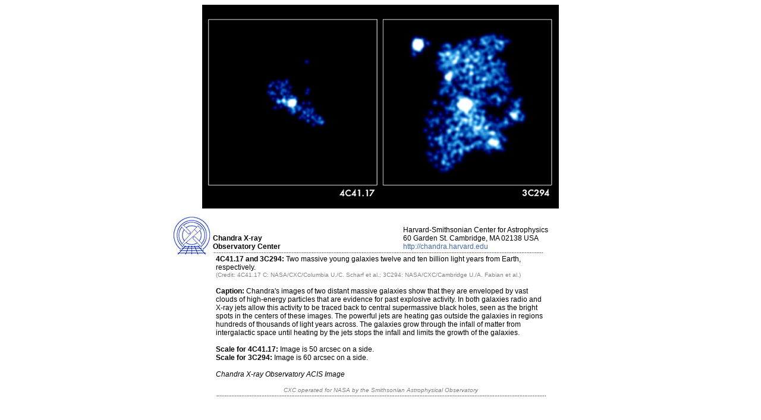

--- FILE ---
content_type: text/html; charset=UTF-8
request_url: https://www.chandra.harvard.edu/photo/2003/4c41/4c41_hand.html
body_size: 5925
content:
<!DOCTYPE html PUBLIC "-//W3C//DTD XHTML 1.0 Transitional//EN"
    "http://www.w3.org/TR/xhtml1/DTD/xhtml1-transitional.dtd">
<html xmlns="http://www.w3.org/1999/xhtml" xml:lang="en" lang="en">
   <head>
      <meta http-equiv="Content-Type" content="text/html; charset=utf-8" />
      <meta http-equiv="keywords"
      content="chandra, axaf, RX J1856.5-3754, 3C58, chandra images, chandra observations, chandra photos, space photos, X-ray images, X-ray observations, multiwavelength images, constellations, scales, cxc, cxc images, telescope, observatory, X-ray, astronomy, astrophysics" />
      <meta http-equiv="description"
      content="A collection of images taken by the Chandra X-ray Observatory, including image descriptions, constellations, an X-ray sky map and comparisons with images in other wavelengths such as optical, radio and infrared." />
      <title>
         Chandra :: Photo Album :: 4C41.17 and 3C294 :: 4C41.17 and 3C294 Handout
      </title>
      <link rel="stylesheet" type="text/css" media="screen" href="/incl/css/cxcpub.css" title="User Style" />
<link rel="alternate stylesheet" type="text/css" media="screen" href="/incl/css/cxcpub.css" title="normal" />
<link rel="alternate stylesheet" type="text/css" media="screen" href="/incl/css/large.css" title="large" />
<link rel="alternate stylesheet" type="text/css" media="screen" href="/incl/css/larger.css" title="larger" />
<link rel="stylesheet" type="text/css" media="print" href="/incl/css/cxcpub_print.css" />
   </head>
   <body class="body">
      <table summary="page formatting" width="540" cellpadding="0"
      cellspacing="0" border="0" align="center">
         <tr>
            <td>
               <!--******************Place New Image Here**********************************--><div align="center">

                  <img src="4c41_comp_600.jpg" width="600" height="343"
                  alt="4C41.17 and 3C294" border="0" />
               </div>
               <!--*******************End of New Image**************************************-->
            </td>
            <td>
            </td>
         </tr>
      </table>
      <br />

      <!--*****************************CXC Logo and Address**************************************-->

      <table summary="page formatting" width="740" cellpadding="0"
      cellspacing="0" border="0" align="center">
         <tr>
            <td width="88" valign="top" align="right">
               <img src="/graphics/photo/axaf_nav1.jpg" width="70" height="64"
               alt="CXC Logo" border="0" hspace="0" />
            </td>
            <td valign="bottom">
               <table summary="page formatting" width="640" cellpadding="0"
               cellspacing="0" border="0" align="left" valign="bottom">
                  <tr>
                     <td width="320" valign="bottom">
                        <span class="bold">Chandra X-ray<br />
                         Observatory Center</span>
                     </td>
                     <td width="320">
                        Harvard-Smithsonian Center for Astrophysics<br />
                         60 Garden St. Cambridge, MA 02138 USA<br />
                         <span class="blue">http://chandra.harvard.edu</span>
                     </td>
                  </tr>
                  <tr>
                     <td colspan="2" align="left">
                        <img alt="graphic"
                        src="/graphics/lines/dotted555.gif" width="555"
                        height="1" border="0" vspace="3" />
                     </td>
                  </tr>
               </table>
            </td>
         </tr>
      </table>
      <!--******************************End of CXC Logo and Address***************************-->
      <table summary="page formatting" width="517" cellpadding="0"
      cellspacing="0" border="0" align="center">
         <tr>
            <td valign="bottom" align="left">
               <!--**************************Place New Caption Here ***********************************-->
              <span class="bold">4C41.17 and 3C294:</span> Two massive young galaxies twelve  and ten billion light years from Earth, respectively. <br /><span class="caption">(Credit: 4C41.17 C: NASA/CXC/Columbia U./C. Scharf et al.; 3C294: NASA/CXC/Cambridge U./A. Fabian et al.)</span><br /><br />

                <span class="bold">Caption:</span> Chandra's images of two distant massive galaxies show that they are enveloped by vast clouds of high-energy particles that are evidence for past explosive activity. In both galaxies radio and X-ray jets allow this activity to be traced back to central supermassive black holes, seen as the bright spots in the centers of these images. The powerful jets are heating gas outside the galaxies in regions hundreds of thousands of light years across. The galaxies grow through the infall of matter from intergalactic space until heating by the jets stops the infall and limits the growth of the galaxies.<br />
                <br />
                <span class="bold">Scale for 4C41.17:</span> Image is
               50 arcsec on a side.<br />
                <span class="bold">Scale for 3C294:</span> Image is 60 arcsec
               on a side.<br />
                <br />
                <span class="italic">Chandra X-ray Observatory  ACIS Image</span>
               <!--******************* End of New Caption **************************************-->
                <br />
                <br /><div align="center">

                  <span class="caption"><span class="italic">CXC operated for
                  NASA by the Smithsonian Astrophysical
                  Observatory</span></span>
               </div>
            </td>
         </tr>
         <tr>
            <td>
               <img alt="graphic"
               src="/graphics/lines/dotted555.gif" width="555" height="1"
               border="0" vspace="3" />
            </td>
         </tr>
      </table>
   </body>
</html>



--- FILE ---
content_type: text/css
request_url: https://www.chandra.harvard.edu/incl/css/cxcpub.css
body_size: 4195
content:
@media print {
body {
	font-family: Arial, Helvetica, sans-serif;
	font-size: 12pt;
}
.search {
color:#666666;
}
.submenu {
	color: #FF00FF;
}
}

a:link {
	color: #0000FF;
}

a:visited {
	color: #880080;
}

h3 {
	color: #000000;
	font-family: sans-serif;
	font-size: 16px;
	font-weight: 700;
}

h4 {
	color: #4169A5;
	font-family: sans-serif;
	font-size: 14px;
	font-weight: 700;
}

body {
	background-color: #FFFFFF;
	color: #000000;
	font-family: sans-serif;
	font-size: 12px;
}

ul {
	font-family: sans-serif;
	font-size: 12px;
	list-style-position: outside;
}

ul.arrowblue2 {
	list-style-image: url(/graphics/bullets/arrowblue_sm.gif);
}

ul.tinyblue {
	list-style-image: url(/graphics/tinybullet_ltblue.jpg);
}

ul.bullet2 {
	list-style-image: url(/graphics/bullets/bullet2.gif);
}

ol {
	font-family: sans-serif;
	font-size: 12px;
	list-style-position: outside;
}

ol.letters {
	list-style-type: upper-alpha;
}

ol.numbers {
	list-style-type: decimal;
}

p {
	font-family: sans-serif;
	font-size: 12px;
	font-style: normal;
	font-weight: normal;
}

table {
	font-size: 12px;
}

td {
	font-family: sans-serif;
	font-size: 12px;
}

td.bgblack {
	background-color: #000000;
}

.bgblue {
	background-color: #4169A5;
}

.bgltgray {
	background-color: #eeeeee;
}

.newBlue {
	background-image: url(/graphics/misc/e9eef4.gif);
}

td.bglines {
	background-image: url(/graphics/boxes/photo_whiteback.gif);
}

td.bglines2 {
	background-image: url(/graphics/boxes/photo_whiteback2.gif);
}

.ltblue {
	background-image: url(/graphics/boxes/back_lightblue.gif);
	background-repeat: repeat;
}

.blueback {
	background-image: url(/graphics/photo/bluebox/photo_blueback.gif);
	background-repeat: repeat-y;
}

td.titleback {
	background-image: url(/graphics/photo/bluebox/title_back.gif);
}

td.backmenu {
	background-image: url(/graphics/guestbook/final_backmenu_02.gif);
}

table.vertdots {
	background-image: url(/graphics/press/perf_vert.gif);
}

td.dots {
	background-image: url(/graphics/misc/perf.gif);
}

td.white {
	background-image: url(/graphics/boxes/white.jpg);
}

.align img {
	display: block;
}

.bgblack {
	background-color: #000000;
}

ul.arrowblue1 {
	list-style-image: url(/graphics/bullets/arrowblue_lg.gif);
}

ul.bullet {
	list-style-image: url(/graphics/bullets/bullet.gif);
}

ul.fourdots {
	list-style-image: url(/graphics/bullets/4dots.gif);
}

ul.dash {
	list-style-image: url(/graphics/bullets/dash.gif);
}

.blue {
	color: #4169A5;
}

.body {
	color: #000000;
	font-family: sans-serif;
	font-size: 12px;
}

.bold {
	font-weight: 700;
}

.boldgray {
	font-weight : 700;
    font-family : sans-serif;
	font-size : 12px;
	color: #5B5B5B;
}

.caption {
	color: #808080;
	font-family: sans-serif;
	font-size: 10px;
	line-height: 12px;
}

.footer {
	color: #808080;
	font-family: sans-serif;
	font-size: 12px;
}

.header {
	background-color: transparent;
	color: #4169A5;
	font-family: sans-serif;
	font-size: 13px;
	font-weight: 700;
}

.heading {
	background-color: #FFFFFF;
	color: #000000;
	font-family: sans-serif;
	font-size: 14px;
	font-weight: 700;
}

.topHeading {
	color: #003466;
	font-family: sans-serif;
	font-size: 13px;
	font-weight: 700;
}

.topSubheading {
	color: #003466;
	font-family: sans-serif;
	font-size: 11px;
	font-weight: 700;
}

.illustrationsTitle {
	color: #5A5959;
	font-family: "Book Antiqua", Garamond, "Bookman Old School", "Bell MT", "Times New Roman", serif;
	font-size: x-large;
}

.italic {
	font-style: italic;
}

.red {
	color: #FF0000;
}

.required {
	color: #f00;
	font-weight: bold;
	font-size: 1.5em;
}

.small {
	font-size: 11px;
}

.white {
	color: #FFFFFF;
	font-family: sans-serif;
	font-size: 12px;
}

.whitebold {
	color: #FFFFFF;
	font-family: sans-serif;
	font-size: 12px;
	font-weight: 700;
}

.graySmall {
	color: #5A5959;
	font-size: 11px;
	font-family: sans-serif;
}
.image {
padding-bottom:0px;
padding-left:5px;
padding-right:5px;
padding-top:4px;
}
.advertise
{
background-image: url(/graphics/misc/e9eef4.gif);
border-color:#CCCCCC;
border-style:dotted;
border-spacing:1px;
border-width:thin;
padding:10px 10px 10px 10px;
width:auto;
height:45px;
vertical-align:middle;
}

.thm_box {
	width: 75px;
	padding: 5px;
	margin: 1em;
	text-align: center;
}

.float_left {
	float: left;
}

.float_right {
	float: right;
}

--- FILE ---
content_type: text/css
request_url: https://www.chandra.harvard.edu/incl/css/large.css
body_size: 3491
content:
a:link {
	color: #0000FF;
}

a:visited {
	color: #880080;
}

h3 {
	color: #000000;
	font-family: sans-serif;
	font-size: 17px;
	font-weight: 700;
}

h4 {
	color: #4169A5;
	font-family: sans-serif;
	font-size: 15px;
	font-weight: 700;
}

body {
	background-color: #FFFFFF;
	color: #000000;
	font-family: sans-serif;
	font-size: 14px;
}

ul {
	font-family: sans-serif;
	font-size: 14px;
	list-style-position: outside;
}

ul.arrowblue2 {
	list-style-image: url(/graphics/bullets/arrowblue_sm.gif);
}
ul.tinyblue {
	list-style-image: url(/graphics/tinybullet_ltblue.jpg);
}
ul.bullet2 {
	list-style-image: url(/graphics/bullets/bullet2.gif);
}

ol {
	font-family: sans-serif;
	font-size: 14px;
	list-style-position: outside;
}

ol.letters {
	list-style-type: upper-alpha;
}

ol.numbers {
	list-style-type: decimal;
}

p {
	font-family: sans-serif;
	font-size: 14px;
	font-style: normal;
	font-weight: normal;
}

table {
	font-size: 14px;
}

td {
	font-family: sans-serif;
	font-size: 14px;
}

td.bgblack {
	background-color: #000000;
}
.bgblue {
	background-color: #4169A5;
}
.bgltgray {
	background-color: #eeeeee;
}
.newBlue {
	background-image: url(/graphics/misc/e9eef4.gif);
}
td.bglines {
	background-image: url(/graphics/boxes/photo_whiteback.gif);
}
td.bglines2 {
	background-image: url(/graphics/boxes/photo_whiteback2.gif);
}
.ltblue {
	background-image: url(/graphics/boxes/back_lightblue.gif);
	background-repeat: repeat;
}
.blueback {
	background-image: url(/graphics/photo/bluebox/photo_blueback.gif);
	background-repeat: repeat-y;
}
td.titleback {
	background-image: url(/graphics/photo/bluebox/title_back.gif);
}
td.backmenu {
	background-image: url(/graphics/guestbook/final_backmenu_02.gif);
}
table.vertdots {
	background-image: url(/graphics/press/perf_vert.gif);
}
td.dots {
	background-image: url(/graphics/misc/perf.gif);
}
td.white {
	background-image: url(/graphics/boxes/white.jpg);
}

.align img {
	display: block;
}

.bgblack {
	background-color: #000000;
}

ul.arrowblue1 {
	list-style-image: url(/graphics/bullets/arrowblue_lg.gif);
}

ul.bullet {
	list-style-image: url(/graphics/bullets/bullet.gif);
}

ul.fourdots {
	list-style-image: url(/graphics/bullets/4dots.gif);
}

.blue {
	color: #4169A5;
}

.body {
	color: #000000;
	font-family: sans-serif;
	font-size: 14px;
}

.bold {
	font-weight: 700;
}
.boldgray {
	font-weight : 700;
    font-family : sans-serif;
	font-size : 13px;
	color: #5B5B5B;
}

.caption {
	color: #808080;
	font-family: sans-serif;
	font-size: 12px;
	line-height: 12px;
	}

.footer {
	color: #808080;
	font-family: sans-serif;
	font-size: 13px;
}

.header {
	background-color: transparent;
	color: #4169A5;
	font-family: sans-serif;
	font-size: 14px;
	font-weight: 700;
}

.heading {
	background-color: #FFFFFF;
	color: #000000;
	font-family: sans-serif;
	font-size: 15px;
	font-weight: 700;
}
.topHeading {
	color: #003466;
	font-family: sans-serif;
	font-size: 14px;
	font-weight: 700;
}
.topSubheading {
	color: #003466;
	font-family: sans-serif;
	font-size: 12px;
	font-weight: 700;
}
.illustrationsTitle {
	color: #5A5959;
	font-family: "Book Antiqua", Garamond, "Bookman Old School", "Bell MT", "Times New Roman", serif;
	font-size: x-large;
}

.italic {
	font-family: sans-serif;
	font-size: 14px;
	font-style: italic;
}

.red {
	color: #FF0000;
}

.small {
	font-size: 12px;
}

.white {
	color: #FFFFFF;
	font-family: sans-serif;
	font-size: 14px;
}

.whitebold {
	color: #FFFFFF;
	font-family: sans-serif;
	font-size: 14px;
	font-weight: 700;
}
.graySmall {
	color: #5A5959;
	font-size: 12px;
	font-family: sans-serif;
}